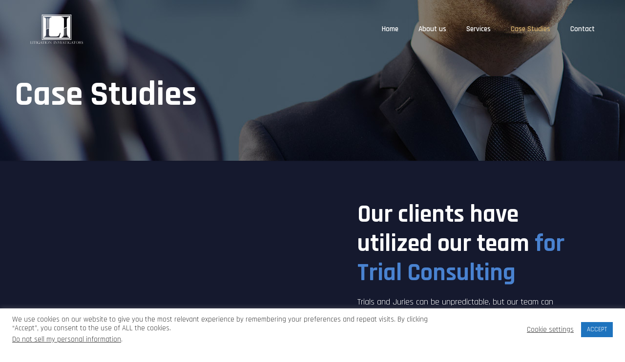

--- FILE ---
content_type: text/html; charset=utf-8
request_url: https://www.google.com/recaptcha/api2/aframe
body_size: 269
content:
<!DOCTYPE HTML><html><head><meta http-equiv="content-type" content="text/html; charset=UTF-8"></head><body><script nonce="D3bxRNOszU5_u2xazOmVBA">/** Anti-fraud and anti-abuse applications only. See google.com/recaptcha */ try{var clients={'sodar':'https://pagead2.googlesyndication.com/pagead/sodar?'};window.addEventListener("message",function(a){try{if(a.source===window.parent){var b=JSON.parse(a.data);var c=clients[b['id']];if(c){var d=document.createElement('img');d.src=c+b['params']+'&rc='+(localStorage.getItem("rc::a")?sessionStorage.getItem("rc::b"):"");window.document.body.appendChild(d);sessionStorage.setItem("rc::e",parseInt(sessionStorage.getItem("rc::e")||0)+1);localStorage.setItem("rc::h",'1769400138750');}}}catch(b){}});window.parent.postMessage("_grecaptcha_ready", "*");}catch(b){}</script></body></html>